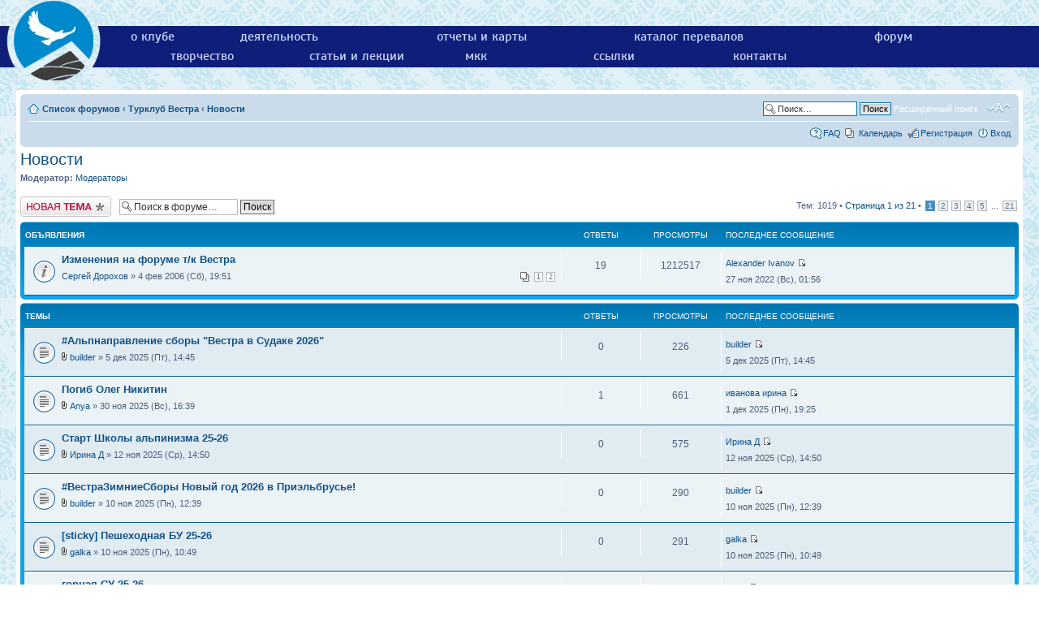

--- FILE ---
content_type: text/html; charset=UTF-8
request_url: https://westra.ru/forum/viewforum.php?f=3&sid=faf0ed339b5e5e7811e5ad7a4e693775
body_size: 11245
content:
<!DOCTYPE html>
<html dir="ltr" lang="ru" xml:lang="ru">
<head>

<meta http-equiv="content-type" content="text/html; charset=UTF-8" />
<meta http-equiv="content-style-type" content="text/css" />
<meta http-equiv="content-language" content="ru" />
<meta http-equiv="imagetoolbar" content="no" />
<meta name="resource-type" content="document" />
<meta name="distribution" content="global" />
<meta name="keywords" content="" />
<meta name="description" content="" />
<meta name="viewport" content="width=device-width, initial-scale=0.5">

<title>Турклуб «Вестра» &bull; Просмотр форума - Новости</title>

<link rel="alternate" type="application/atom+xml" title="Канал - Турклуб «Вестра»" href="http://westra.ru/forum/feed.php" /><link rel="alternate" type="application/atom+xml" title="Канал - Новые темы" href="http://westra.ru/forum/feed.php?mode=topics" /><link rel="alternate" type="application/atom+xml" title="Канал - Форум - Новости" href="http://westra.ru/forum/feed.php?f=3" />

<!--
	phpBB style name: westra
	Based on style:   prosilver (this is the default phpBB3 style)
	Original author:  Tom Beddard ( http://www.subBlue.com/ )
	Modified by:
-->

<script type="text/javascript">
// <![CDATA[
	var jump_page = 'Введите номер страницы, на которую хотите перейти:';
	var on_page = '1';
	var per_page = '50';
	var base_url = './viewforum.php?f=3&amp;sid=17479ce3d743dca020dd2fa554523937';
	var style_cookie = 'phpBBstyle';
	var style_cookie_settings = '; path=/; domain=.westra.ru';
	var onload_functions = new Array();
	var onunload_functions = new Array();

	

	/**
	* Find a member
	*/
	function find_username(url)
	{
		popup(url, 760, 570, '_usersearch');
		return false;
	}

	/**
	* New function for handling multiple calls to window.onload and window.unload by pentapenguin
	*/
	window.onload = function()
	{
		for (var i = 0; i < onload_functions.length; i++)
		{
			eval(onload_functions[i]);
		}
	};

	window.onunload = function()
	{
		for (var i = 0; i < onunload_functions.length; i++)
		{
			eval(onunload_functions[i]);
		}
	};

// ]]>
</script>
<script type="text/javascript" src="./styles/westra/template/styleswitcher.js"></script>
<script type="text/javascript" src="./styles/westra/template/forum_fn.js"></script>


<link rel="shortcut icon" href="https://westra.ru/images/emb_ico3.png" />
<link rel="icon" href="https://westra.ru/images/emb_ico.png" type="image/x-icon"/>

<meta property="og:site_name" content="Турклуб «Вестра»" />
<meta property="og:image" content="https://westra.ru/images/emb_ico3.png" />
<meta property="og:title" content="Форум Турклуба &laquo;Вестра&raquo;" />
<meta property="og:description" content="Спортивно-туристский клуб Вестра. Горный туризм." />


<link href="./styles/prosilver/theme/print.css" rel="stylesheet" type="text/css" media="print" title="printonly" />
<link href="./style.php?id=6&amp;lang=ru&amp;sid=17479ce3d743dca020dd2fa554523937" rel="stylesheet" type="text/css" media="screen, projection" />
<link href="/templates/westra/css/template_css.css?v=2" rel="stylesheet" type="text/css" />

<link href="./styles/prosilver/theme/normal.css" rel="stylesheet" type="text/css" title="A" />
<link href="./styles/prosilver/theme/medium.css" rel="alternate stylesheet" type="text/css" title="A+" />
<link href="./styles/prosilver/theme/large.css" rel="alternate stylesheet" type="text/css" title="A++" />



</head>

<body id="phpbb" class="section-viewforum ltr">
<!-- top menu start -->
<script type="text/javascript" src="/templates/westra/js/runOnLoad-readystatechange.js"></script>
<script type="text/javascript" src="/templates/westra/js/Dropdown.js"></script>
<script> runOnLoad(Dropdown.initialise); </script>
<div class="hmenu">
  <div class="logo"><a href="/"><img border="0" alt="в начало" src="/images/emb_b_lgr.webp" width="131" height="100"></a></div>
  <!-- div class="hmenu-sitemap"><a href="/sitemap.html">карта сайта</a></div -->
  <div class="hmenu-menu-cont">
  <ul class="hmenu-menu desktop"><li><a href="/club/">о клубе</a></li><!--
   --><li><a href="/activity/">деятельность</a></li><!--
   --><li><a href="/reports/">отчеты и карты</a></li><!--
   --><li><a href="/passes/">каталог перевалов</a></li><!--
   --><li><a href="/forum/">форум</a></li><!--
   --><!--<li><a href="/photo/">фотографии</a></li>--><!--
   --><li><a href="/stories/">творчество</a></li><!--
   --><li><a href="/articles/">статьи и лекции</a></li><!--
   --><li><a href="/mkk/">мкк</a></li><!--
   --><li><a href="/links/">ссылки</a></li><!--
   --><li><a href="/contacts.html">контакты</a></li></ul>
   <ul class="hmenu-menu mobile dropdown"><li><a href="/club/">о клубе</a></li><!--
   --><li><a href="/activity/">деятельность</a></li><!--
   --><li><a href="#menu">меню</a><ul><!--
   --><li><a href="/reports/">отчеты и карты</a></li><!--
   --><li><a href="/passes/">каталог перевалов</a></li><!--
   --><li><a href="/links/">ссылки</a></li><!--
   --><li><a href="/forum/">форум</a></li><!--
   --><!--<li><a href="/photo/">фотографии</a></li>--><!--
   --><li><a href="/stories/">творчество</a></li><!--
   --><li><a href="/articles/">статьи и лекции</a></li><!--
   --><li><a href="/mkk/">мкк</a></li><!--
   --><li><a href="/contacts.html">контакты</a></li></ul>
   </li></ul>
   </div>
</div><!-- top menu end -->
<div id="wrap">
	<a id="top" name="top" accesskey="t"></a>
	<div id="page-header" >
		<div class="headerbar">
			<div class="inner"><span class="corners-top"><span></span></span>

			<div id="site-description">
				<a href="./index.php?sid=17479ce3d743dca020dd2fa554523937" title="Список форумов" id="logo"><img src="./styles/prosilver/imageset/site_logo.gif" width="149" height="52" alt="" title="" /></a>
				<h1>Турклуб «Вестра»</h1>
				<p>Сайт клуба «Вестра»</p>
				<p class="skiplink"><a href="#start_here">Пропустить</a></p>
			</div>

		
			<div id="search-box2">
				<form action="./search.php?sid=17479ce3d743dca020dd2fa554523937" method="get" id="search2">
				<fieldset>
					<input name="keywords" id="keywords2" type="text" maxlength="128" title="Ключевые слова" class="inputbox search" value="Поиск…" onclick="if(this.value=='Поиск…')this.value='';" onblur="if(this.value=='')this.value='Поиск…';" />
					<input class="button2" value="Поиск" type="submit" /><br />
					<a href="./search.php?sid=17479ce3d743dca020dd2fa554523937" title="Параметры расширенного поиска">Расширенный поиск</a> <input type="hidden" name="sid" value="17479ce3d743dca020dd2fa554523937" />

				</fieldset>
				</form>
			</div>
		

			<span class="corners-bottom"><span></span></span></div>
		</div>

		<div class="navbar">
			<div class="inner"><span class="corners-top"><span></span></span>

			<ul class="linklist navlinks">
				<li class="icon-home"><a href="./index.php?sid=17479ce3d743dca020dd2fa554523937" accesskey="h">Список форумов</a>  <strong>&#8249;</strong> <a href="./viewforum.php?f=92&amp;sid=17479ce3d743dca020dd2fa554523937">Турклуб Вестра</a> <strong>&#8249;</strong> <a href="./viewforum.php?f=3&amp;sid=17479ce3d743dca020dd2fa554523937">Новости</a></li>

				<li class="rightside"><a href="#" onclick="fontsizeup(); return false;" onkeypress="return fontsizeup(event);" class="fontsize" title="Изменить размер шрифта">Изменить размер шрифта</a></li>

				<li class="rightside" id="search-box">
			<!--div -->
				<form action="./search.php?sid=17479ce3d743dca020dd2fa554523937" method="get" id="search">
				<fieldset>
					<input name="keywords" id="keywords" type="text" maxlength="128" title="Ключевые слова" class="inputbox search" value="Поиск…" onclick="if(this.value=='Поиск…')this.value='';" onblur="if(this.value=='')this.value='Поиск…';" />
					<input class="button2" value="Поиск" type="submit" />
					<a href="./search.php?sid=17479ce3d743dca020dd2fa554523937" title="Параметры расширенного поиска">Расширенный поиск</a> <input type="hidden" name="sid" value="17479ce3d743dca020dd2fa554523937" />

				</fieldset>
				</form>
			<!--/div-->
		</li>

				
			</ul>

			

			<ul class="linklist rightside">
				<li class="icon-faq"><a href="./faq.php?sid=17479ce3d743dca020dd2fa554523937" title="Часто задаваемые вопросы">FAQ</a></li>
				
<li class="icon-pages"><a href="./calendar.php?sid=17479ce3d743dca020dd2fa554523937">Календарь</a></li>
					<li class="icon-register"><a href="./ucp.php?mode=register&amp;sid=17479ce3d743dca020dd2fa554523937">Регистрация</a></li>
					<li class="icon-logout"><a href="./ucp.php?mode=login&amp;sid=17479ce3d743dca020dd2fa554523937" title="Вход" accesskey="x">Вход</a></li>
				
			</ul>

			<span class="corners-bottom"><span></span></span></div>
		</div>

	</div>

	<a name="start_here"></a>
	<div id="page-body">
		
<h2><a href="./viewforum.php?f=3&amp;sid=17479ce3d743dca020dd2fa554523937">Новости</a></h2>


<div>
	<!-- NOTE: remove the style="display: none" when you want to have the forum description on the forum body --><div style="display: none !important;">Новости клуба. Первые сообщения тем этого форума отображаются на главной странице сайта в новостной ленте.<br /></div><p><strong>Модератор:</strong> <a href="./memberlist.php?mode=group&amp;g=2637&amp;sid=17479ce3d743dca020dd2fa554523937">Модераторы</a></p>
</div>

	<div class="topic-actions" >

	
		<div class="buttons">
			<div class="post-icon" title="Новая тема"><a href="./posting.php?mode=post&amp;f=3&amp;sid=17479ce3d743dca020dd2fa554523937"><span></span>Новая тема</a></div>
		</div>
	
		<div class="search-box">
			<form method="get" id="forum-search" action="./search.php?sid=17479ce3d743dca020dd2fa554523937">
			<fieldset>
				<input class="inputbox search tiny" type="text" name="keywords" id="search_keywords" size="20" value="Поиск в форуме…" onclick="if (this.value == 'Поиск в форуме…') this.value = '';" onblur="if (this.value == '') this.value = 'Поиск в форуме…';" />
				<input class="button2" type="submit" value="Поиск" />
				<input type="hidden" name="fid[0]" value="3" />
<input type="hidden" name="sid" value="17479ce3d743dca020dd2fa554523937" />

			</fieldset>
			</form>
		</div>
	
		<div class="pagination">
			Тем: 1019 &bull; <a href="#" onclick="jumpto(); return false;" title="Перейти на страницу…">Страница <strong>1</strong> из <strong>21</strong></a> &bull; <span><strong>1</strong><span class="page-sep">, </span><a href="./viewforum.php?f=3&amp;sid=17479ce3d743dca020dd2fa554523937&amp;start=50">2</a><span class="page-sep">, </span><a href="./viewforum.php?f=3&amp;sid=17479ce3d743dca020dd2fa554523937&amp;start=100">3</a><span class="page-sep">, </span><a href="./viewforum.php?f=3&amp;sid=17479ce3d743dca020dd2fa554523937&amp;start=150">4</a><span class="page-sep">, </span><a href="./viewforum.php?f=3&amp;sid=17479ce3d743dca020dd2fa554523937&amp;start=200">5</a><span class="page-dots"> ... </span><a href="./viewforum.php?f=3&amp;sid=17479ce3d743dca020dd2fa554523937&amp;start=1000">21</a></span>
		</div>
	

	</div>

		<div class="forumbg announcement">
		<div class="inner"><span class="corners-top"><span></span></span>
		<ul class="topiclist">
			<li class="header">
				<dl class="icon">
					<dt>Объявления</dt>
					<dd class="posts">Ответы</dd>
					<dd class="views">Просмотры</dd>
					<dd class="lastpost"><span>Последнее сообщение</span></dd>
				</dl>
			</li>
		</ul>
		<ul class="topiclist topics">
	

		<li class="row bg1 announce s">
			<dl class="icon" style="background-image: url(./styles/prosilver/imageset/announce_read.gif); background-repeat: no-repeat;">
				<dt title="Нет непрочитанных сообщений"><a href="./viewtopic.php?f=3&amp;t=956&amp;sid=17479ce3d743dca020dd2fa554523937" class="topictitle">Изменения на форуме т/к Вестра</a>
					<br />
					<strong class="pagination"><span><a href="./viewtopic.php?f=3&amp;t=956&amp;sid=17479ce3d743dca020dd2fa554523937">1</a><span class="page-sep">, </span><a href="./viewtopic.php?f=3&amp;t=956&amp;sid=17479ce3d743dca020dd2fa554523937&amp;start=15">2</a></span></strong> <a href="./memberlist.php?mode=viewprofile&amp;u=2183&amp;sid=17479ce3d743dca020dd2fa554523937">Сергей Дорохов</a> &raquo; 4 фев 2006 (Сб), 19:51
				</dt>
				<dd class="posts">19 <dfn>Ответы</dfn></dd>
				<dd class="views">1212517 <dfn>Просмотры</dfn></dd>
				<dd class="lastpost"><span><dfn>Последнее сообщение </dfn> <a href="./memberlist.php?mode=viewprofile&amp;u=1342&amp;sid=17479ce3d743dca020dd2fa554523937">Alexander Ivanov</a>
					<a href="./viewtopic.php?f=3&amp;t=956&amp;p=116296&amp;sid=17479ce3d743dca020dd2fa554523937#p116296"><img src="./styles/prosilver/imageset/icon_topic_latest.gif" width="11" height="9" alt="Перейти к последнему сообщению" title="Перейти к последнему сообщению" /></a> <br />27 ноя 2022 (Вс), 01:56</span>
				</dd>
			</dl>
		</li>

	
		</ul>
		<span class="corners-bottom"><span></span></span></div>
	</div>
	
		<div class="forumbg">
		<div class="inner"><span class="corners-top"><span></span></span>
		<ul class="topiclist">
			<li class="header">
				<dl class="icon">
					<dt>Темы</dt>
					<dd class="posts">Ответы</dd>
					<dd class="views">Просмотры</dd>
					<dd class="lastpost"><span>Последнее сообщение</span></dd>
				</dl>
			</li>
		</ul>
		<ul class="topiclist topics">
	

		<li class="row bg2 s">
			<dl class="icon" style="background-image: url(./styles/prosilver/imageset/topic_read.gif); background-repeat: no-repeat;">
				<dt title="Нет непрочитанных сообщений"><a href="./viewtopic.php?f=3&amp;t=21444&amp;sid=17479ce3d743dca020dd2fa554523937" class="topictitle">#Альпнаправление  сборы &quot;Вестра в Судаке 2026&quot;</a>
					<br />
					<img src="./styles/prosilver/imageset/icon_topic_attach.gif" width="7" height="10" alt="Вложения" title="Вложения" />  <a href="./memberlist.php?mode=viewprofile&amp;u=10451&amp;sid=17479ce3d743dca020dd2fa554523937">builder</a> &raquo; 5 дек 2025 (Пт), 14:45
				</dt>
				<dd class="posts">0 <dfn>Ответы</dfn></dd>
				<dd class="views">226 <dfn>Просмотры</dfn></dd>
				<dd class="lastpost"><span><dfn>Последнее сообщение </dfn> <a href="./memberlist.php?mode=viewprofile&amp;u=10451&amp;sid=17479ce3d743dca020dd2fa554523937">builder</a>
					<a href="./viewtopic.php?f=3&amp;t=21444&amp;p=118655&amp;sid=17479ce3d743dca020dd2fa554523937#p118655"><img src="./styles/prosilver/imageset/icon_topic_latest.gif" width="11" height="9" alt="Перейти к последнему сообщению" title="Перейти к последнему сообщению" /></a> <br />5 дек 2025 (Пт), 14:45</span>
				</dd>
			</dl>
		</li>

	

		<li class="row bg1 s">
			<dl class="icon" style="background-image: url(./styles/prosilver/imageset/topic_read.gif); background-repeat: no-repeat;">
				<dt title="Нет непрочитанных сообщений"><a href="./viewtopic.php?f=3&amp;t=21443&amp;sid=17479ce3d743dca020dd2fa554523937" class="topictitle">Погиб Олег Никитин</a>
					<br />
					<img src="./styles/prosilver/imageset/icon_topic_attach.gif" width="7" height="10" alt="Вложения" title="Вложения" />  <a href="./memberlist.php?mode=viewprofile&amp;u=20&amp;sid=17479ce3d743dca020dd2fa554523937">Anya</a> &raquo; 30 ноя 2025 (Вс), 16:39
				</dt>
				<dd class="posts">1 <dfn>Ответы</dfn></dd>
				<dd class="views">661 <dfn>Просмотры</dfn></dd>
				<dd class="lastpost"><span><dfn>Последнее сообщение </dfn> <a href="./memberlist.php?mode=viewprofile&amp;u=5757&amp;sid=17479ce3d743dca020dd2fa554523937">иванова ирина</a>
					<a href="./viewtopic.php?f=3&amp;t=21443&amp;p=118654&amp;sid=17479ce3d743dca020dd2fa554523937#p118654"><img src="./styles/prosilver/imageset/icon_topic_latest.gif" width="11" height="9" alt="Перейти к последнему сообщению" title="Перейти к последнему сообщению" /></a> <br />1 дек 2025 (Пн), 19:25</span>
				</dd>
			</dl>
		</li>

	

		<li class="row bg2 s">
			<dl class="icon" style="background-image: url(./styles/prosilver/imageset/topic_read.gif); background-repeat: no-repeat;">
				<dt title="Нет непрочитанных сообщений"><a href="./viewtopic.php?f=3&amp;t=21442&amp;sid=17479ce3d743dca020dd2fa554523937" class="topictitle">Старт Школы альпинизма 25-26</a>
					<br />
					<img src="./styles/prosilver/imageset/icon_topic_attach.gif" width="7" height="10" alt="Вложения" title="Вложения" />  <a href="./memberlist.php?mode=viewprofile&amp;u=19689&amp;sid=17479ce3d743dca020dd2fa554523937">Ирина Д</a> &raquo; 12 ноя 2025 (Ср), 14:50
				</dt>
				<dd class="posts">0 <dfn>Ответы</dfn></dd>
				<dd class="views">575 <dfn>Просмотры</dfn></dd>
				<dd class="lastpost"><span><dfn>Последнее сообщение </dfn> <a href="./memberlist.php?mode=viewprofile&amp;u=19689&amp;sid=17479ce3d743dca020dd2fa554523937">Ирина Д</a>
					<a href="./viewtopic.php?f=3&amp;t=21442&amp;p=118650&amp;sid=17479ce3d743dca020dd2fa554523937#p118650"><img src="./styles/prosilver/imageset/icon_topic_latest.gif" width="11" height="9" alt="Перейти к последнему сообщению" title="Перейти к последнему сообщению" /></a> <br />12 ноя 2025 (Ср), 14:50</span>
				</dd>
			</dl>
		</li>

	

		<li class="row bg1 s">
			<dl class="icon" style="background-image: url(./styles/prosilver/imageset/topic_read.gif); background-repeat: no-repeat;">
				<dt title="Нет непрочитанных сообщений"><a href="./viewtopic.php?f=3&amp;t=21441&amp;sid=17479ce3d743dca020dd2fa554523937" class="topictitle">#ВестраЗимниеСборы Новый год 2026 в Приэльбрусье!</a>
					<br />
					<img src="./styles/prosilver/imageset/icon_topic_attach.gif" width="7" height="10" alt="Вложения" title="Вложения" />  <a href="./memberlist.php?mode=viewprofile&amp;u=10451&amp;sid=17479ce3d743dca020dd2fa554523937">builder</a> &raquo; 10 ноя 2025 (Пн), 12:39
				</dt>
				<dd class="posts">0 <dfn>Ответы</dfn></dd>
				<dd class="views">290 <dfn>Просмотры</dfn></dd>
				<dd class="lastpost"><span><dfn>Последнее сообщение </dfn> <a href="./memberlist.php?mode=viewprofile&amp;u=10451&amp;sid=17479ce3d743dca020dd2fa554523937">builder</a>
					<a href="./viewtopic.php?f=3&amp;t=21441&amp;p=118649&amp;sid=17479ce3d743dca020dd2fa554523937#p118649"><img src="./styles/prosilver/imageset/icon_topic_latest.gif" width="11" height="9" alt="Перейти к последнему сообщению" title="Перейти к последнему сообщению" /></a> <br />10 ноя 2025 (Пн), 12:39</span>
				</dd>
			</dl>
		</li>

	

		<li class="row bg2 s">
			<dl class="icon" style="background-image: url(./styles/prosilver/imageset/topic_read.gif); background-repeat: no-repeat;">
				<dt title="Нет непрочитанных сообщений"><a href="./viewtopic.php?f=3&amp;t=21440&amp;sid=17479ce3d743dca020dd2fa554523937" class="topictitle">[sticky] Пешеходная БУ 25-26</a>
					<br />
					<img src="./styles/prosilver/imageset/icon_topic_attach.gif" width="7" height="10" alt="Вложения" title="Вложения" />  <a href="./memberlist.php?mode=viewprofile&amp;u=6562&amp;sid=17479ce3d743dca020dd2fa554523937">galka</a> &raquo; 10 ноя 2025 (Пн), 10:49
				</dt>
				<dd class="posts">0 <dfn>Ответы</dfn></dd>
				<dd class="views">291 <dfn>Просмотры</dfn></dd>
				<dd class="lastpost"><span><dfn>Последнее сообщение </dfn> <a href="./memberlist.php?mode=viewprofile&amp;u=6562&amp;sid=17479ce3d743dca020dd2fa554523937">galka</a>
					<a href="./viewtopic.php?f=3&amp;t=21440&amp;p=118648&amp;sid=17479ce3d743dca020dd2fa554523937#p118648"><img src="./styles/prosilver/imageset/icon_topic_latest.gif" width="11" height="9" alt="Перейти к последнему сообщению" title="Перейти к последнему сообщению" /></a> <br />10 ноя 2025 (Пн), 10:49</span>
				</dd>
			</dl>
		</li>

	

		<li class="row bg1 s">
			<dl class="icon" style="background-image: url(./styles/prosilver/imageset/topic_read.gif); background-repeat: no-repeat;">
				<dt title="Нет непрочитанных сообщений"><a href="./viewtopic.php?f=3&amp;t=21439&amp;sid=17479ce3d743dca020dd2fa554523937" class="topictitle">горная СУ 25-26</a>
					<br />
					<img src="./styles/prosilver/imageset/icon_topic_attach.gif" width="7" height="10" alt="Вложения" title="Вложения" />  <a href="./memberlist.php?mode=viewprofile&amp;u=6562&amp;sid=17479ce3d743dca020dd2fa554523937">galka</a> &raquo; 10 ноя 2025 (Пн), 10:43
				</dt>
				<dd class="posts">0 <dfn>Ответы</dfn></dd>
				<dd class="views">261 <dfn>Просмотры</dfn></dd>
				<dd class="lastpost"><span><dfn>Последнее сообщение </dfn> <a href="./memberlist.php?mode=viewprofile&amp;u=6562&amp;sid=17479ce3d743dca020dd2fa554523937">galka</a>
					<a href="./viewtopic.php?f=3&amp;t=21439&amp;p=118647&amp;sid=17479ce3d743dca020dd2fa554523937#p118647"><img src="./styles/prosilver/imageset/icon_topic_latest.gif" width="11" height="9" alt="Перейти к последнему сообщению" title="Перейти к последнему сообщению" /></a> <br />10 ноя 2025 (Пн), 10:43</span>
				</dd>
			</dl>
		</li>

	

		<li class="row bg2 s">
			<dl class="icon" style="background-image: url(./styles/prosilver/imageset/topic_read.gif); background-repeat: no-repeat;">
				<dt title="Нет непрочитанных сообщений"><a href="./viewtopic.php?f=3&amp;t=21438&amp;sid=17479ce3d743dca020dd2fa554523937" class="topictitle">горная БУ 25-26</a>
					<br />
					<img src="./styles/prosilver/imageset/icon_topic_attach.gif" width="7" height="10" alt="Вложения" title="Вложения" />  <a href="./memberlist.php?mode=viewprofile&amp;u=6562&amp;sid=17479ce3d743dca020dd2fa554523937">galka</a> &raquo; 10 ноя 2025 (Пн), 10:33
				</dt>
				<dd class="posts">0 <dfn>Ответы</dfn></dd>
				<dd class="views">312 <dfn>Просмотры</dfn></dd>
				<dd class="lastpost"><span><dfn>Последнее сообщение </dfn> <a href="./memberlist.php?mode=viewprofile&amp;u=6562&amp;sid=17479ce3d743dca020dd2fa554523937">galka</a>
					<a href="./viewtopic.php?f=3&amp;t=21438&amp;p=118646&amp;sid=17479ce3d743dca020dd2fa554523937#p118646"><img src="./styles/prosilver/imageset/icon_topic_latest.gif" width="11" height="9" alt="Перейти к последнему сообщению" title="Перейти к последнему сообщению" /></a> <br />10 ноя 2025 (Пн), 10:33</span>
				</dd>
			</dl>
		</li>

	

		<li class="row bg1 s">
			<dl class="icon" style="background-image: url(./styles/prosilver/imageset/topic_read.gif); background-repeat: no-repeat;">
				<dt title="Нет непрочитанных сообщений"><a href="./viewtopic.php?f=3&amp;t=21436&amp;sid=17479ce3d743dca020dd2fa554523937" class="topictitle">Скалолазание в Бахчисарай с Дмитрием Евсеев</a>
					<br />
					<img src="./styles/prosilver/imageset/icon_topic_attach.gif" width="7" height="10" alt="Вложения" title="Вложения" />  <a href="./memberlist.php?mode=viewprofile&amp;u=10451&amp;sid=17479ce3d743dca020dd2fa554523937">builder</a> &raquo; 25 окт 2025 (Сб), 22:42
				</dt>
				<dd class="posts">0 <dfn>Ответы</dfn></dd>
				<dd class="views">396 <dfn>Просмотры</dfn></dd>
				<dd class="lastpost"><span><dfn>Последнее сообщение </dfn> <a href="./memberlist.php?mode=viewprofile&amp;u=10451&amp;sid=17479ce3d743dca020dd2fa554523937">builder</a>
					<a href="./viewtopic.php?f=3&amp;t=21436&amp;p=118633&amp;sid=17479ce3d743dca020dd2fa554523937#p118633"><img src="./styles/prosilver/imageset/icon_topic_latest.gif" width="11" height="9" alt="Перейти к последнему сообщению" title="Перейти к последнему сообщению" /></a> <br />25 окт 2025 (Сб), 22:42</span>
				</dd>
			</dl>
		</li>

	

		<li class="row bg2 s">
			<dl class="icon" style="background-image: url(./styles/prosilver/imageset/topic_read.gif); background-repeat: no-repeat;">
				<dt title="Нет непрочитанных сообщений"><a href="./viewtopic.php?f=3&amp;t=21435&amp;sid=17479ce3d743dca020dd2fa554523937" class="topictitle">[sticky]Горные школы - 2026</a>
					<br />
					<img src="./styles/prosilver/imageset/icon_topic_attach.gif" width="7" height="10" alt="Вложения" title="Вложения" />  <a href="./memberlist.php?mode=viewprofile&amp;u=6562&amp;sid=17479ce3d743dca020dd2fa554523937">galka</a> &raquo; 22 окт 2025 (Ср), 17:55
				</dt>
				<dd class="posts">0 <dfn>Ответы</dfn></dd>
				<dd class="views">318 <dfn>Просмотры</dfn></dd>
				<dd class="lastpost"><span><dfn>Последнее сообщение </dfn> <a href="./memberlist.php?mode=viewprofile&amp;u=6562&amp;sid=17479ce3d743dca020dd2fa554523937">galka</a>
					<a href="./viewtopic.php?f=3&amp;t=21435&amp;p=118632&amp;sid=17479ce3d743dca020dd2fa554523937#p118632"><img src="./styles/prosilver/imageset/icon_topic_latest.gif" width="11" height="9" alt="Перейти к последнему сообщению" title="Перейти к последнему сообщению" /></a> <br />22 окт 2025 (Ср), 17:55</span>
				</dd>
			</dl>
		</li>

	

		<li class="row bg1 s">
			<dl class="icon" style="background-image: url(./styles/prosilver/imageset/topic_read.gif); background-repeat: no-repeat;">
				<dt title="Нет непрочитанных сообщений"><a href="./viewtopic.php?f=3&amp;t=21422&amp;sid=17479ce3d743dca020dd2fa554523937" class="topictitle">Слет 3-5.10.2025</a>
					<br />
					<img src="./styles/prosilver/imageset/icon_topic_attach.gif" width="7" height="10" alt="Вложения" title="Вложения" />  <a href="./memberlist.php?mode=viewprofile&amp;u=6562&amp;sid=17479ce3d743dca020dd2fa554523937">galka</a> &raquo; 16 сен 2025 (Вт), 11:14
				</dt>
				<dd class="posts">4 <dfn>Ответы</dfn></dd>
				<dd class="views">3650 <dfn>Просмотры</dfn></dd>
				<dd class="lastpost"><span><dfn>Последнее сообщение </dfn> <a href="./memberlist.php?mode=viewprofile&amp;u=6562&amp;sid=17479ce3d743dca020dd2fa554523937">galka</a>
					<a href="./viewtopic.php?f=3&amp;t=21422&amp;p=118599&amp;sid=17479ce3d743dca020dd2fa554523937#p118599"><img src="./styles/prosilver/imageset/icon_topic_latest.gif" width="11" height="9" alt="Перейти к последнему сообщению" title="Перейти к последнему сообщению" /></a> <br />16 сен 2025 (Вт), 11:17</span>
				</dd>
			</dl>
		</li>

	

		<li class="row bg2 s">
			<dl class="icon" style="background-image: url(./styles/prosilver/imageset/topic_read.gif); background-repeat: no-repeat;">
				<dt title="Нет непрочитанных сообщений"><a href="./viewtopic.php?f=3&amp;t=21416&amp;sid=17479ce3d743dca020dd2fa554523937" class="topictitle">[sticky]Открываем запись на АМ &quot;Вестра в Хибинах 2026&quot;</a>
					<br />
					<img src="./styles/prosilver/imageset/icon_topic_attach.gif" width="7" height="10" alt="Вложения" title="Вложения" />  <a href="./memberlist.php?mode=viewprofile&amp;u=10451&amp;sid=17479ce3d743dca020dd2fa554523937">builder</a> &raquo; 18 авг 2025 (Пн), 09:40
				</dt>
				<dd class="posts">1 <dfn>Ответы</dfn></dd>
				<dd class="views">4193 <dfn>Просмотры</dfn></dd>
				<dd class="lastpost"><span><dfn>Последнее сообщение </dfn> <a href="./memberlist.php?mode=viewprofile&amp;u=10451&amp;sid=17479ce3d743dca020dd2fa554523937">builder</a>
					<a href="./viewtopic.php?f=3&amp;t=21416&amp;p=118541&amp;sid=17479ce3d743dca020dd2fa554523937#p118541"><img src="./styles/prosilver/imageset/icon_topic_latest.gif" width="11" height="9" alt="Перейти к последнему сообщению" title="Перейти к последнему сообщению" /></a> <br />18 авг 2025 (Пн), 09:42</span>
				</dd>
			</dl>
		</li>

	

		<li class="row bg1 s">
			<dl class="icon" style="background-image: url(./styles/prosilver/imageset/topic_read.gif); background-repeat: no-repeat;">
				<dt title="Нет непрочитанных сообщений"><a href="./viewtopic.php?f=3&amp;t=21415&amp;sid=17479ce3d743dca020dd2fa554523937" class="topictitle">СкальныеСборы 2026</a>
					<br />
					 <a href="./memberlist.php?mode=viewprofile&amp;u=10451&amp;sid=17479ce3d743dca020dd2fa554523937">builder</a> &raquo; 18 авг 2025 (Пн), 09:32
				</dt>
				<dd class="posts">0 <dfn>Ответы</dfn></dd>
				<dd class="views">925 <dfn>Просмотры</dfn></dd>
				<dd class="lastpost"><span><dfn>Последнее сообщение </dfn> <a href="./memberlist.php?mode=viewprofile&amp;u=10451&amp;sid=17479ce3d743dca020dd2fa554523937">builder</a>
					<a href="./viewtopic.php?f=3&amp;t=21415&amp;p=118539&amp;sid=17479ce3d743dca020dd2fa554523937#p118539"><img src="./styles/prosilver/imageset/icon_topic_latest.gif" width="11" height="9" alt="Перейти к последнему сообщению" title="Перейти к последнему сообщению" /></a> <br />18 авг 2025 (Пн), 09:32</span>
				</dd>
			</dl>
		</li>

	

		<li class="row bg2 s">
			<dl class="icon" style="background-image: url(./styles/prosilver/imageset/topic_read.gif); background-repeat: no-repeat;">
				<dt title="Нет непрочитанных сообщений"><a href="./viewtopic.php?f=3&amp;t=21383&amp;sid=17479ce3d743dca020dd2fa554523937" class="topictitle">!!! Конкурс!!!</a>
					<br />
					<img src="./styles/prosilver/imageset/icon_topic_attach.gif" width="7" height="10" alt="Вложения" title="Вложения" />  <a href="./memberlist.php?mode=viewprofile&amp;u=6562&amp;sid=17479ce3d743dca020dd2fa554523937">galka</a> &raquo; 21 май 2025 (Ср), 11:22
				</dt>
				<dd class="posts">3 <dfn>Ответы</dfn></dd>
				<dd class="views">8055 <dfn>Просмотры</dfn></dd>
				<dd class="lastpost"><span><dfn>Последнее сообщение </dfn> <a href="./memberlist.php?mode=viewprofile&amp;u=6562&amp;sid=17479ce3d743dca020dd2fa554523937">galka</a>
					<a href="./viewtopic.php?f=3&amp;t=21383&amp;p=118110&amp;sid=17479ce3d743dca020dd2fa554523937#p118110"><img src="./styles/prosilver/imageset/icon_topic_latest.gif" width="11" height="9" alt="Перейти к последнему сообщению" title="Перейти к последнему сообщению" /></a> <br />16 июн 2025 (Пн), 12:31</span>
				</dd>
			</dl>
		</li>

	

		<li class="row bg1 s">
			<dl class="icon" style="background-image: url(./styles/prosilver/imageset/topic_read.gif); background-repeat: no-repeat;">
				<dt title="Нет непрочитанных сообщений"><a href="./viewtopic.php?f=3&amp;t=21387&amp;sid=17479ce3d743dca020dd2fa554523937" class="topictitle">[expire] Кросс-Поход 2025 - поздравляем победителей!</a>
					<br />
					<img src="./styles/prosilver/imageset/icon_topic_attach.gif" width="7" height="10" alt="Вложения" title="Вложения" />  <a href="./memberlist.php?mode=viewprofile&amp;u=6562&amp;sid=17479ce3d743dca020dd2fa554523937">galka</a> &raquo; 16 июн 2025 (Пн), 12:09
				</dt>
				<dd class="posts">0 <dfn>Ответы</dfn></dd>
				<dd class="views">2122 <dfn>Просмотры</dfn></dd>
				<dd class="lastpost"><span><dfn>Последнее сообщение </dfn> <a href="./memberlist.php?mode=viewprofile&amp;u=6562&amp;sid=17479ce3d743dca020dd2fa554523937">galka</a>
					<a href="./viewtopic.php?f=3&amp;t=21387&amp;p=118107&amp;sid=17479ce3d743dca020dd2fa554523937#p118107"><img src="./styles/prosilver/imageset/icon_topic_latest.gif" width="11" height="9" alt="Перейти к последнему сообщению" title="Перейти к последнему сообщению" /></a> <br />16 июн 2025 (Пн), 12:09</span>
				</dd>
			</dl>
		</li>

	

		<li class="row bg2 s">
			<dl class="icon" style="background-image: url(./styles/prosilver/imageset/topic_read.gif); background-repeat: no-repeat;">
				<dt title="Нет непрочитанных сообщений"><a href="./viewtopic.php?f=3&amp;t=21385&amp;sid=17479ce3d743dca020dd2fa554523937" class="topictitle">Запись на авторский курс Скалолазание в Бахчисарае</a>
					<br />
					<img src="./styles/prosilver/imageset/icon_topic_attach.gif" width="7" height="10" alt="Вложения" title="Вложения" />  <a href="./memberlist.php?mode=viewprofile&amp;u=10451&amp;sid=17479ce3d743dca020dd2fa554523937">builder</a> &raquo; 26 май 2025 (Пн), 10:22
				</dt>
				<dd class="posts">0 <dfn>Ответы</dfn></dd>
				<dd class="views">2166 <dfn>Просмотры</dfn></dd>
				<dd class="lastpost"><span><dfn>Последнее сообщение </dfn> <a href="./memberlist.php?mode=viewprofile&amp;u=10451&amp;sid=17479ce3d743dca020dd2fa554523937">builder</a>
					<a href="./viewtopic.php?f=3&amp;t=21385&amp;p=118101&amp;sid=17479ce3d743dca020dd2fa554523937#p118101"><img src="./styles/prosilver/imageset/icon_topic_latest.gif" width="11" height="9" alt="Перейти к последнему сообщению" title="Перейти к последнему сообщению" /></a> <br />26 май 2025 (Пн), 10:22</span>
				</dd>
			</dl>
		</li>

	

		<li class="row bg1 s">
			<dl class="icon" style="background-image: url(./styles/prosilver/imageset/topic_read.gif); background-repeat: no-repeat;">
				<dt title="Нет непрочитанных сообщений"><a href="./viewtopic.php?f=3&amp;t=21384&amp;sid=17479ce3d743dca020dd2fa554523937" class="topictitle">Запись на авторской курс ИТО от &quot;Школа у Терра&quot;</a>
					<br />
					<img src="./styles/prosilver/imageset/icon_topic_attach.gif" width="7" height="10" alt="Вложения" title="Вложения" />  <a href="./memberlist.php?mode=viewprofile&amp;u=10451&amp;sid=17479ce3d743dca020dd2fa554523937">builder</a> &raquo; 26 май 2025 (Пн), 09:59
				</dt>
				<dd class="posts">0 <dfn>Ответы</dfn></dd>
				<dd class="views">2103 <dfn>Просмотры</dfn></dd>
				<dd class="lastpost"><span><dfn>Последнее сообщение </dfn> <a href="./memberlist.php?mode=viewprofile&amp;u=10451&amp;sid=17479ce3d743dca020dd2fa554523937">builder</a>
					<a href="./viewtopic.php?f=3&amp;t=21384&amp;p=118100&amp;sid=17479ce3d743dca020dd2fa554523937#p118100"><img src="./styles/prosilver/imageset/icon_topic_latest.gif" width="11" height="9" alt="Перейти к последнему сообщению" title="Перейти к последнему сообщению" /></a> <br />26 май 2025 (Пн), 09:59</span>
				</dd>
			</dl>
		</li>

	

		<li class="row bg2 s">
			<dl class="icon" style="background-image: url(./styles/prosilver/imageset/topic_read.gif); background-repeat: no-repeat;">
				<dt title="Нет непрочитанных сообщений"><a href="./viewtopic.php?f=3&amp;t=21382&amp;sid=17479ce3d743dca020dd2fa554523937" class="topictitle">[expired]Кросс-поход Вестра -2025</a>
					<br />
					<img src="./styles/prosilver/imageset/icon_topic_attach.gif" width="7" height="10" alt="Вложения" title="Вложения" />  <a href="./memberlist.php?mode=viewprofile&amp;u=6562&amp;sid=17479ce3d743dca020dd2fa554523937">galka</a> &raquo; 19 май 2025 (Пн), 17:23
				</dt>
				<dd class="posts">0 <dfn>Ответы</dfn></dd>
				<dd class="views">2170 <dfn>Просмотры</dfn></dd>
				<dd class="lastpost"><span><dfn>Последнее сообщение </dfn> <a href="./memberlist.php?mode=viewprofile&amp;u=6562&amp;sid=17479ce3d743dca020dd2fa554523937">galka</a>
					<a href="./viewtopic.php?f=3&amp;t=21382&amp;p=118097&amp;sid=17479ce3d743dca020dd2fa554523937#p118097"><img src="./styles/prosilver/imageset/icon_topic_latest.gif" width="11" height="9" alt="Перейти к последнему сообщению" title="Перейти к последнему сообщению" /></a> <br />19 май 2025 (Пн), 17:23</span>
				</dd>
			</dl>
		</li>

	

		<li class="row bg1 s">
			<dl class="icon" style="background-image: url(./styles/prosilver/imageset/topic_read.gif); background-repeat: no-repeat;">
				<dt title="Нет непрочитанных сообщений"><a href="./viewtopic.php?f=3&amp;t=21381&amp;sid=17479ce3d743dca020dd2fa554523937" class="topictitle">Поздравляем победителей ТГТ-25!</a>
					<br />
					<img src="./styles/prosilver/imageset/icon_topic_attach.gif" width="7" height="10" alt="Вложения" title="Вложения" />  <a href="./memberlist.php?mode=viewprofile&amp;u=6562&amp;sid=17479ce3d743dca020dd2fa554523937">galka</a> &raquo; 19 май 2025 (Пн), 16:55
				</dt>
				<dd class="posts">0 <dfn>Ответы</dfn></dd>
				<dd class="views">2190 <dfn>Просмотры</dfn></dd>
				<dd class="lastpost"><span><dfn>Последнее сообщение </dfn> <a href="./memberlist.php?mode=viewprofile&amp;u=6562&amp;sid=17479ce3d743dca020dd2fa554523937">galka</a>
					<a href="./viewtopic.php?f=3&amp;t=21381&amp;p=118096&amp;sid=17479ce3d743dca020dd2fa554523937#p118096"><img src="./styles/prosilver/imageset/icon_topic_latest.gif" width="11" height="9" alt="Перейти к последнему сообщению" title="Перейти к последнему сообщению" /></a> <br />19 май 2025 (Пн), 16:55</span>
				</dd>
			</dl>
		</li>

	

		<li class="row bg2 s">
			<dl class="icon" style="background-image: url(./styles/prosilver/imageset/topic_read.gif); background-repeat: no-repeat;">
				<dt title="Нет непрочитанных сообщений"><a href="./viewtopic.php?f=3&amp;t=21374&amp;sid=17479ce3d743dca020dd2fa554523937" class="topictitle">ПСР Вестра - 2025</a>
					<br />
					<img src="./styles/prosilver/imageset/icon_topic_attach.gif" width="7" height="10" alt="Вложения" title="Вложения" />  <a href="./memberlist.php?mode=viewprofile&amp;u=6562&amp;sid=17479ce3d743dca020dd2fa554523937">galka</a> &raquo; 26 мар 2025 (Ср), 10:25
				</dt>
				<dd class="posts">0 <dfn>Ответы</dfn></dd>
				<dd class="views">3938 <dfn>Просмотры</dfn></dd>
				<dd class="lastpost"><span><dfn>Последнее сообщение </dfn> <a href="./memberlist.php?mode=viewprofile&amp;u=6562&amp;sid=17479ce3d743dca020dd2fa554523937">galka</a>
					<a href="./viewtopic.php?f=3&amp;t=21374&amp;p=118024&amp;sid=17479ce3d743dca020dd2fa554523937#p118024"><img src="./styles/prosilver/imageset/icon_topic_latest.gif" width="11" height="9" alt="Перейти к последнему сообщению" title="Перейти к последнему сообщению" /></a> <br />26 мар 2025 (Ср), 10:25</span>
				</dd>
			</dl>
		</li>

	

		<li class="row bg1 s">
			<dl class="icon" style="background-image: url(./styles/prosilver/imageset/topic_read.gif); background-repeat: no-repeat;">
				<dt title="Нет непрочитанных сообщений"><a href="./viewtopic.php?f=3&amp;t=21373&amp;sid=17479ce3d743dca020dd2fa554523937" class="topictitle">Победители и призеры чемпионатов и кубков маршрутов 2024 год</a>
					<br />
					 <a href="./memberlist.php?mode=viewprofile&amp;u=6562&amp;sid=17479ce3d743dca020dd2fa554523937">galka</a> &raquo; 26 мар 2025 (Ср), 09:59
				</dt>
				<dd class="posts">0 <dfn>Ответы</dfn></dd>
				<dd class="views">2425 <dfn>Просмотры</dfn></dd>
				<dd class="lastpost"><span><dfn>Последнее сообщение </dfn> <a href="./memberlist.php?mode=viewprofile&amp;u=6562&amp;sid=17479ce3d743dca020dd2fa554523937">galka</a>
					<a href="./viewtopic.php?f=3&amp;t=21373&amp;p=118023&amp;sid=17479ce3d743dca020dd2fa554523937#p118023"><img src="./styles/prosilver/imageset/icon_topic_latest.gif" width="11" height="9" alt="Перейти к последнему сообщению" title="Перейти к последнему сообщению" /></a> <br />26 мар 2025 (Ср), 09:59</span>
				</dd>
			</dl>
		</li>

	

		<li class="row bg2 s">
			<dl class="icon" style="background-image: url(./styles/prosilver/imageset/topic_read.gif); background-repeat: no-repeat;">
				<dt title="Нет непрочитанных сообщений"><a href="./viewtopic.php?f=3&amp;t=21371&amp;sid=17479ce3d743dca020dd2fa554523937" class="topictitle">СкальныеСборы 2025</a>
					<br />
					 <a href="./memberlist.php?mode=viewprofile&amp;u=10451&amp;sid=17479ce3d743dca020dd2fa554523937">builder</a> &raquo; 19 мар 2025 (Ср), 21:25
				</dt>
				<dd class="posts">1 <dfn>Ответы</dfn></dd>
				<dd class="views">3796 <dfn>Просмотры</dfn></dd>
				<dd class="lastpost"><span><dfn>Последнее сообщение </dfn> <a href="./memberlist.php?mode=viewprofile&amp;u=10451&amp;sid=17479ce3d743dca020dd2fa554523937">builder</a>
					<a href="./viewtopic.php?f=3&amp;t=21371&amp;p=118022&amp;sid=17479ce3d743dca020dd2fa554523937#p118022"><img src="./styles/prosilver/imageset/icon_topic_latest.gif" width="11" height="9" alt="Перейти к последнему сообщению" title="Перейти к последнему сообщению" /></a> <br />20 мар 2025 (Чт), 15:30</span>
				</dd>
			</dl>
		</li>

	

		<li class="row bg1 s">
			<dl class="icon" style="background-image: url(./styles/prosilver/imageset/topic_read.gif); background-repeat: no-repeat;">
				<dt title="Нет непрочитанных сообщений"><a href="./viewtopic.php?f=3&amp;t=21372&amp;sid=17479ce3d743dca020dd2fa554523937" class="topictitle">Лекция 20.03 &quot;Профилактика травм плеча&quot;</a>
					<br />
					<img src="./styles/prosilver/imageset/icon_topic_attach.gif" width="7" height="10" alt="Вложения" title="Вложения" />  <a href="./memberlist.php?mode=viewprofile&amp;u=6562&amp;sid=17479ce3d743dca020dd2fa554523937">galka</a> &raquo; 20 мар 2025 (Чт), 12:20
				</dt>
				<dd class="posts">0 <dfn>Ответы</dfn></dd>
				<dd class="views">2341 <dfn>Просмотры</dfn></dd>
				<dd class="lastpost"><span><dfn>Последнее сообщение </dfn> <a href="./memberlist.php?mode=viewprofile&amp;u=6562&amp;sid=17479ce3d743dca020dd2fa554523937">galka</a>
					<a href="./viewtopic.php?f=3&amp;t=21372&amp;p=118021&amp;sid=17479ce3d743dca020dd2fa554523937#p118021"><img src="./styles/prosilver/imageset/icon_topic_latest.gif" width="11" height="9" alt="Перейти к последнему сообщению" title="Перейти к последнему сообщению" /></a> <br />20 мар 2025 (Чт), 12:20</span>
				</dd>
			</dl>
		</li>

	

		<li class="row bg2 s">
			<dl class="icon" style="background-image: url(./styles/prosilver/imageset/topic_read.gif); background-repeat: no-repeat;">
				<dt title="Нет непрочитанных сообщений"><a href="./viewtopic.php?f=3&amp;t=21370&amp;sid=17479ce3d743dca020dd2fa554523937" class="topictitle">Поздравляем турклуб с 45-летием!</a>
					<br />
					<img src="./styles/prosilver/imageset/icon_topic_attach.gif" width="7" height="10" alt="Вложения" title="Вложения" />  <a href="./memberlist.php?mode=viewprofile&amp;u=6562&amp;sid=17479ce3d743dca020dd2fa554523937">galka</a> &raquo; 18 фев 2025 (Вт), 13:11
				</dt>
				<dd class="posts">0 <dfn>Ответы</dfn></dd>
				<dd class="views">9678 <dfn>Просмотры</dfn></dd>
				<dd class="lastpost"><span><dfn>Последнее сообщение </dfn> <a href="./memberlist.php?mode=viewprofile&amp;u=6562&amp;sid=17479ce3d743dca020dd2fa554523937">galka</a>
					<a href="./viewtopic.php?f=3&amp;t=21370&amp;p=118018&amp;sid=17479ce3d743dca020dd2fa554523937#p118018"><img src="./styles/prosilver/imageset/icon_topic_latest.gif" width="11" height="9" alt="Перейти к последнему сообщению" title="Перейти к последнему сообщению" /></a> <br />18 фев 2025 (Вт), 13:11</span>
				</dd>
			</dl>
		</li>

	

		<li class="row bg1 s">
			<dl class="icon" style="background-image: url(./styles/prosilver/imageset/topic_read.gif); background-repeat: no-repeat;">
				<dt title="Нет непрочитанных сообщений"><a href="./viewtopic.php?f=3&amp;t=21369&amp;sid=17479ce3d743dca020dd2fa554523937" class="topictitle">Юбилейный забег Вестре - 45! 16.02.25</a>
					<br />
					<img src="./styles/prosilver/imageset/icon_topic_attach.gif" width="7" height="10" alt="Вложения" title="Вложения" />  <a href="./memberlist.php?mode=viewprofile&amp;u=6562&amp;sid=17479ce3d743dca020dd2fa554523937">galka</a> &raquo; 5 фев 2025 (Ср), 11:28
				</dt>
				<dd class="posts">1 <dfn>Ответы</dfn></dd>
				<dd class="views">3165 <dfn>Просмотры</dfn></dd>
				<dd class="lastpost"><span><dfn>Последнее сообщение </dfn> <a href="./memberlist.php?mode=viewprofile&amp;u=6562&amp;sid=17479ce3d743dca020dd2fa554523937">galka</a>
					<a href="./viewtopic.php?f=3&amp;t=21369&amp;p=118005&amp;sid=17479ce3d743dca020dd2fa554523937#p118005"><img src="./styles/prosilver/imageset/icon_topic_latest.gif" width="11" height="9" alt="Перейти к последнему сообщению" title="Перейти к последнему сообщению" /></a> <br />6 фев 2025 (Чт), 10:24</span>
				</dd>
			</dl>
		</li>

	

		<li class="row bg2 s">
			<dl class="icon" style="background-image: url(./styles/prosilver/imageset/topic_read.gif); background-repeat: no-repeat;">
				<dt title="Нет непрочитанных сообщений"><a href="./viewtopic.php?f=3&amp;t=21368&amp;sid=17479ce3d743dca020dd2fa554523937" class="topictitle">Лекция 05.02 &quot;Биомеханика стопы&quot;</a>
					<br />
					<img src="./styles/prosilver/imageset/icon_topic_attach.gif" width="7" height="10" alt="Вложения" title="Вложения" />  <a href="./memberlist.php?mode=viewprofile&amp;u=6562&amp;sid=17479ce3d743dca020dd2fa554523937">galka</a> &raquo; 3 фев 2025 (Пн), 12:29
				</dt>
				<dd class="posts">0 <dfn>Ответы</dfn></dd>
				<dd class="views">2706 <dfn>Просмотры</dfn></dd>
				<dd class="lastpost"><span><dfn>Последнее сообщение </dfn> <a href="./memberlist.php?mode=viewprofile&amp;u=6562&amp;sid=17479ce3d743dca020dd2fa554523937">galka</a>
					<a href="./viewtopic.php?f=3&amp;t=21368&amp;p=118002&amp;sid=17479ce3d743dca020dd2fa554523937#p118002"><img src="./styles/prosilver/imageset/icon_topic_latest.gif" width="11" height="9" alt="Перейти к последнему сообщению" title="Перейти к последнему сообщению" /></a> <br />3 фев 2025 (Пн), 12:29</span>
				</dd>
			</dl>
		</li>

	

		<li class="row bg1 s">
			<dl class="icon" style="background-image: url(./styles/prosilver/imageset/topic_read.gif); background-repeat: no-repeat;">
				<dt title="Нет непрочитанных сообщений"><a href="./viewtopic.php?f=3&amp;t=21367&amp;sid=17479ce3d743dca020dd2fa554523937" class="topictitle">[sticky]Водная школа Базового уровня ВБУ- 25</a>
					<br />
					<img src="./styles/prosilver/imageset/icon_topic_attach.gif" width="7" height="10" alt="Вложения" title="Вложения" />  <a href="./memberlist.php?mode=viewprofile&amp;u=6562&amp;sid=17479ce3d743dca020dd2fa554523937">galka</a> &raquo; 24 янв 2025 (Пт), 12:13
				</dt>
				<dd class="posts">0 <dfn>Ответы</dfn></dd>
				<dd class="views">3402 <dfn>Просмотры</dfn></dd>
				<dd class="lastpost"><span><dfn>Последнее сообщение </dfn> <a href="./memberlist.php?mode=viewprofile&amp;u=6562&amp;sid=17479ce3d743dca020dd2fa554523937">galka</a>
					<a href="./viewtopic.php?f=3&amp;t=21367&amp;p=118000&amp;sid=17479ce3d743dca020dd2fa554523937#p118000"><img src="./styles/prosilver/imageset/icon_topic_latest.gif" width="11" height="9" alt="Перейти к последнему сообщению" title="Перейти к последнему сообщению" /></a> <br />24 янв 2025 (Пт), 12:13</span>
				</dd>
			</dl>
		</li>

	

		<li class="row bg2 s">
			<dl class="icon" style="background-image: url(./styles/prosilver/imageset/topic_read.gif); background-repeat: no-repeat;">
				<dt title="Нет непрочитанных сообщений"><a href="./viewtopic.php?f=3&amp;t=21366&amp;sid=17479ce3d743dca020dd2fa554523937" class="topictitle">Лекция 23.01 Выживание в дикой природе</a>
					<br />
					<img src="./styles/prosilver/imageset/icon_topic_attach.gif" width="7" height="10" alt="Вложения" title="Вложения" />  <a href="./memberlist.php?mode=viewprofile&amp;u=6562&amp;sid=17479ce3d743dca020dd2fa554523937">galka</a> &raquo; 22 янв 2025 (Ср), 11:31
				</dt>
				<dd class="posts">0 <dfn>Ответы</dfn></dd>
				<dd class="views">2723 <dfn>Просмотры</dfn></dd>
				<dd class="lastpost"><span><dfn>Последнее сообщение </dfn> <a href="./memberlist.php?mode=viewprofile&amp;u=6562&amp;sid=17479ce3d743dca020dd2fa554523937">galka</a>
					<a href="./viewtopic.php?f=3&amp;t=21366&amp;p=117998&amp;sid=17479ce3d743dca020dd2fa554523937#p117998"><img src="./styles/prosilver/imageset/icon_topic_latest.gif" width="11" height="9" alt="Перейти к последнему сообщению" title="Перейти к последнему сообщению" /></a> <br />22 янв 2025 (Ср), 11:31</span>
				</dd>
			</dl>
		</li>

	

		<li class="row bg1 s">
			<dl class="icon" style="background-image: url(./styles/prosilver/imageset/topic_read.gif); background-repeat: no-repeat;">
				<dt title="Нет непрочитанных сообщений"><a href="./viewtopic.php?f=3&amp;t=21365&amp;sid=17479ce3d743dca020dd2fa554523937" class="topictitle">[sticky]#СкальныеСборы &quot;Вестра в Судаке и Тырнауз 2025&quot;</a>
					<br />
					<img src="./styles/prosilver/imageset/icon_topic_attach.gif" width="7" height="10" alt="Вложения" title="Вложения" />  <a href="./memberlist.php?mode=viewprofile&amp;u=10451&amp;sid=17479ce3d743dca020dd2fa554523937">builder</a> &raquo; 17 янв 2025 (Пт), 16:47
				</dt>
				<dd class="posts">0 <dfn>Ответы</dfn></dd>
				<dd class="views">2910 <dfn>Просмотры</dfn></dd>
				<dd class="lastpost"><span><dfn>Последнее сообщение </dfn> <a href="./memberlist.php?mode=viewprofile&amp;u=10451&amp;sid=17479ce3d743dca020dd2fa554523937">builder</a>
					<a href="./viewtopic.php?f=3&amp;t=21365&amp;p=117997&amp;sid=17479ce3d743dca020dd2fa554523937#p117997"><img src="./styles/prosilver/imageset/icon_topic_latest.gif" width="11" height="9" alt="Перейти к последнему сообщению" title="Перейти к последнему сообщению" /></a> <br />17 янв 2025 (Пт), 16:47</span>
				</dd>
			</dl>
		</li>

	

		<li class="row bg2 s">
			<dl class="icon" style="background-image: url(./styles/prosilver/imageset/topic_read.gif); background-repeat: no-repeat;">
				<dt title="Нет непрочитанных сообщений"><a href="./viewtopic.php?f=3&amp;t=21364&amp;sid=17479ce3d743dca020dd2fa554523937" class="topictitle">Лекция 16.01 &quot;Обзор районов лыжного туризма&quot;</a>
					<br />
					<img src="./styles/prosilver/imageset/icon_topic_attach.gif" width="7" height="10" alt="Вложения" title="Вложения" />  <a href="./memberlist.php?mode=viewprofile&amp;u=6562&amp;sid=17479ce3d743dca020dd2fa554523937">galka</a> &raquo; 13 янв 2025 (Пн), 12:49
				</dt>
				<dd class="posts">0 <dfn>Ответы</dfn></dd>
				<dd class="views">3187 <dfn>Просмотры</dfn></dd>
				<dd class="lastpost"><span><dfn>Последнее сообщение </dfn> <a href="./memberlist.php?mode=viewprofile&amp;u=6562&amp;sid=17479ce3d743dca020dd2fa554523937">galka</a>
					<a href="./viewtopic.php?f=3&amp;t=21364&amp;p=117996&amp;sid=17479ce3d743dca020dd2fa554523937#p117996"><img src="./styles/prosilver/imageset/icon_topic_latest.gif" width="11" height="9" alt="Перейти к последнему сообщению" title="Перейти к последнему сообщению" /></a> <br />13 янв 2025 (Пн), 12:49</span>
				</dd>
			</dl>
		</li>

	

		<li class="row bg1 s">
			<dl class="icon" style="background-image: url(./styles/prosilver/imageset/topic_read.gif); background-repeat: no-repeat;">
				<dt title="Нет непрочитанных сообщений"><a href="./viewtopic.php?f=3&amp;t=21363&amp;sid=17479ce3d743dca020dd2fa554523937" class="topictitle">[sticky]Горная НУ- 25</a>
					<br />
					<img src="./styles/prosilver/imageset/icon_topic_attach.gif" width="7" height="10" alt="Вложения" title="Вложения" />  <a href="./memberlist.php?mode=viewprofile&amp;u=6562&amp;sid=17479ce3d743dca020dd2fa554523937">galka</a> &raquo; 13 янв 2025 (Пн), 12:43
				</dt>
				<dd class="posts">0 <dfn>Ответы</dfn></dd>
				<dd class="views">3039 <dfn>Просмотры</dfn></dd>
				<dd class="lastpost"><span><dfn>Последнее сообщение </dfn> <a href="./memberlist.php?mode=viewprofile&amp;u=6562&amp;sid=17479ce3d743dca020dd2fa554523937">galka</a>
					<a href="./viewtopic.php?f=3&amp;t=21363&amp;p=117995&amp;sid=17479ce3d743dca020dd2fa554523937#p117995"><img src="./styles/prosilver/imageset/icon_topic_latest.gif" width="11" height="9" alt="Перейти к последнему сообщению" title="Перейти к последнему сообщению" /></a> <br />13 янв 2025 (Пн), 12:43</span>
				</dd>
			</dl>
		</li>

	

		<li class="row bg2 s">
			<dl class="icon" style="background-image: url(./styles/prosilver/imageset/topic_read.gif); background-repeat: no-repeat;">
				<dt title="Нет непрочитанных сообщений"><a href="./viewtopic.php?f=3&amp;t=21348&amp;sid=17479ce3d743dca020dd2fa554523937" class="topictitle">[sticky]#СкальныеСборы &quot;Вестра в Хибинах 2025&quot;</a>
					<br />
					<img src="./styles/prosilver/imageset/icon_topic_attach.gif" width="7" height="10" alt="Вложения" title="Вложения" />  <a href="./memberlist.php?mode=viewprofile&amp;u=10451&amp;sid=17479ce3d743dca020dd2fa554523937">builder</a> &raquo; 25 окт 2024 (Пт), 14:59
				</dt>
				<dd class="posts">1 <dfn>Ответы</dfn></dd>
				<dd class="views">5180 <dfn>Просмотры</dfn></dd>
				<dd class="lastpost"><span><dfn>Последнее сообщение </dfn> <a href="./memberlist.php?mode=viewprofile&amp;u=19587&amp;sid=17479ce3d743dca020dd2fa554523937">Артем41</a>
					<a href="./viewtopic.php?f=3&amp;t=21348&amp;p=117985&amp;sid=17479ce3d743dca020dd2fa554523937#p117985"><img src="./styles/prosilver/imageset/icon_topic_latest.gif" width="11" height="9" alt="Перейти к последнему сообщению" title="Перейти к последнему сообщению" /></a> <br />26 дек 2024 (Чт), 12:54</span>
				</dd>
			</dl>
		</li>

	

		<li class="row bg1 s">
			<dl class="icon" style="background-image: url(./styles/prosilver/imageset/topic_read.gif); background-repeat: no-repeat;">
				<dt title="Нет непрочитанных сообщений"><a href="./viewtopic.php?f=3&amp;t=21352&amp;sid=17479ce3d743dca020dd2fa554523937" class="topictitle">Празднование Нового 2025 года в клубе</a>
					<br />
					<img src="./styles/prosilver/imageset/icon_topic_attach.gif" width="7" height="10" alt="Вложения" title="Вложения" />  <a href="./memberlist.php?mode=viewprofile&amp;u=6562&amp;sid=17479ce3d743dca020dd2fa554523937">galka</a> &raquo; 9 дек 2024 (Пн), 15:23
				</dt>
				<dd class="posts">1 <dfn>Ответы</dfn></dd>
				<dd class="views">4257 <dfn>Просмотры</dfn></dd>
				<dd class="lastpost"><span><dfn>Последнее сообщение </dfn> <a href="./memberlist.php?mode=viewprofile&amp;u=6562&amp;sid=17479ce3d743dca020dd2fa554523937">galka</a>
					<a href="./viewtopic.php?f=3&amp;t=21352&amp;p=117978&amp;sid=17479ce3d743dca020dd2fa554523937#p117978"><img src="./styles/prosilver/imageset/icon_topic_latest.gif" width="11" height="9" alt="Перейти к последнему сообщению" title="Перейти к последнему сообщению" /></a> <br />10 дек 2024 (Вт), 14:53</span>
				</dd>
			</dl>
		</li>

	

		<li class="row bg2 s">
			<dl class="icon" style="background-image: url(./styles/prosilver/imageset/topic_read.gif); background-repeat: no-repeat;">
				<dt title="Нет непрочитанных сообщений"><a href="./viewtopic.php?f=3&amp;t=21351&amp;sid=17479ce3d743dca020dd2fa554523937" class="topictitle">Горная СУ - 24/ 25</a>
					<br />
					<img src="./styles/prosilver/imageset/icon_topic_attach.gif" width="7" height="10" alt="Вложения" title="Вложения" />  <a href="./memberlist.php?mode=viewprofile&amp;u=6562&amp;sid=17479ce3d743dca020dd2fa554523937">galka</a> &raquo; 25 ноя 2024 (Пн), 10:43
				</dt>
				<dd class="posts">0 <dfn>Ответы</dfn></dd>
				<dd class="views">3242 <dfn>Просмотры</dfn></dd>
				<dd class="lastpost"><span><dfn>Последнее сообщение </dfn> <a href="./memberlist.php?mode=viewprofile&amp;u=6562&amp;sid=17479ce3d743dca020dd2fa554523937">galka</a>
					<a href="./viewtopic.php?f=3&amp;t=21351&amp;p=117976&amp;sid=17479ce3d743dca020dd2fa554523937#p117976"><img src="./styles/prosilver/imageset/icon_topic_latest.gif" width="11" height="9" alt="Перейти к последнему сообщению" title="Перейти к последнему сообщению" /></a> <br />25 ноя 2024 (Пн), 10:43</span>
				</dd>
			</dl>
		</li>

	

		<li class="row bg1 s">
			<dl class="icon" style="background-image: url(./styles/prosilver/imageset/topic_read.gif); background-repeat: no-repeat;">
				<dt title="Нет непрочитанных сообщений"><a href="./viewtopic.php?f=3&amp;t=21350&amp;sid=17479ce3d743dca020dd2fa554523937" class="topictitle">Походы, планируемые на 2025 год</a>
					<br />
					 <a href="./memberlist.php?mode=viewprofile&amp;u=116&amp;sid=17479ce3d743dca020dd2fa554523937">Сергей Титов</a> &raquo; 21 ноя 2024 (Чт), 18:51
				</dt>
				<dd class="posts">0 <dfn>Ответы</dfn></dd>
				<dd class="views">3054 <dfn>Просмотры</dfn></dd>
				<dd class="lastpost"><span><dfn>Последнее сообщение </dfn> <a href="./memberlist.php?mode=viewprofile&amp;u=116&amp;sid=17479ce3d743dca020dd2fa554523937">Сергей Титов</a>
					<a href="./viewtopic.php?f=3&amp;t=21350&amp;p=117975&amp;sid=17479ce3d743dca020dd2fa554523937#p117975"><img src="./styles/prosilver/imageset/icon_topic_latest.gif" width="11" height="9" alt="Перейти к последнему сообщению" title="Перейти к последнему сообщению" /></a> <br />21 ноя 2024 (Чт), 18:51</span>
				</dd>
			</dl>
		</li>

	

		<li class="row bg2 s">
			<dl class="icon" style="background-image: url(./styles/prosilver/imageset/topic_read.gif); background-repeat: no-repeat;">
				<dt title="Нет непрочитанных сообщений"><a href="./viewtopic.php?f=3&amp;t=21349&amp;sid=17479ce3d743dca020dd2fa554523937" class="topictitle">[sticky]Горная БУ - 24/ 25</a>
					<br />
					<img src="./styles/prosilver/imageset/icon_topic_attach.gif" width="7" height="10" alt="Вложения" title="Вложения" />  <a href="./memberlist.php?mode=viewprofile&amp;u=6562&amp;sid=17479ce3d743dca020dd2fa554523937">galka</a> &raquo; 6 ноя 2024 (Ср), 16:43
				</dt>
				<dd class="posts">0 <dfn>Ответы</dfn></dd>
				<dd class="views">3080 <dfn>Просмотры</dfn></dd>
				<dd class="lastpost"><span><dfn>Последнее сообщение </dfn> <a href="./memberlist.php?mode=viewprofile&amp;u=6562&amp;sid=17479ce3d743dca020dd2fa554523937">galka</a>
					<a href="./viewtopic.php?f=3&amp;t=21349&amp;p=117965&amp;sid=17479ce3d743dca020dd2fa554523937#p117965"><img src="./styles/prosilver/imageset/icon_topic_latest.gif" width="11" height="9" alt="Перейти к последнему сообщению" title="Перейти к последнему сообщению" /></a> <br />6 ноя 2024 (Ср), 16:43</span>
				</dd>
			</dl>
		</li>

	

		<li class="row bg1 s">
			<dl class="icon" style="background-image: url(./styles/prosilver/imageset/topic_read.gif); background-repeat: no-repeat;">
				<dt title="Нет непрочитанных сообщений"><a href="./viewtopic.php?f=3&amp;t=21347&amp;sid=17479ce3d743dca020dd2fa554523937" class="topictitle">[sticky]#СкальныеСборы 2025</a>
					<br />
					 <a href="./memberlist.php?mode=viewprofile&amp;u=10451&amp;sid=17479ce3d743dca020dd2fa554523937">builder</a> &raquo; 9 окт 2024 (Ср), 18:45
				</dt>
				<dd class="posts">0 <dfn>Ответы</dfn></dd>
				<dd class="views">3460 <dfn>Просмотры</dfn></dd>
				<dd class="lastpost"><span><dfn>Последнее сообщение </dfn> <a href="./memberlist.php?mode=viewprofile&amp;u=10451&amp;sid=17479ce3d743dca020dd2fa554523937">builder</a>
					<a href="./viewtopic.php?f=3&amp;t=21347&amp;p=117963&amp;sid=17479ce3d743dca020dd2fa554523937#p117963"><img src="./styles/prosilver/imageset/icon_topic_latest.gif" width="11" height="9" alt="Перейти к последнему сообщению" title="Перейти к последнему сообщению" /></a> <br />9 окт 2024 (Ср), 18:45</span>
				</dd>
			</dl>
		</li>

	

		<li class="row bg2 s">
			<dl class="icon" style="background-image: url(./styles/prosilver/imageset/topic_read.gif); background-repeat: no-repeat;">
				<dt title="Нет непрочитанных сообщений"><a href="./viewtopic.php?f=3&amp;t=21345&amp;sid=17479ce3d743dca020dd2fa554523937" class="topictitle">общее собрание</a>
					<br />
					<img src="./styles/prosilver/imageset/icon_topic_attach.gif" width="7" height="10" alt="Вложения" title="Вложения" />  <a href="./memberlist.php?mode=viewprofile&amp;u=19152&amp;sid=17479ce3d743dca020dd2fa554523937">Belukha</a> &raquo; 25 сен 2024 (Ср), 12:42
				</dt>
				<dd class="posts">0 <dfn>Ответы</dfn></dd>
				<dd class="views">3325 <dfn>Просмотры</dfn></dd>
				<dd class="lastpost"><span><dfn>Последнее сообщение </dfn> <a href="./memberlist.php?mode=viewprofile&amp;u=19152&amp;sid=17479ce3d743dca020dd2fa554523937">Belukha</a>
					<a href="./viewtopic.php?f=3&amp;t=21345&amp;p=117952&amp;sid=17479ce3d743dca020dd2fa554523937#p117952"><img src="./styles/prosilver/imageset/icon_topic_latest.gif" width="11" height="9" alt="Перейти к последнему сообщению" title="Перейти к последнему сообщению" /></a> <br />25 сен 2024 (Ср), 12:42</span>
				</dd>
			</dl>
		</li>

	

		<li class="row bg1 s">
			<dl class="icon" style="background-image: url(./styles/prosilver/imageset/topic_read.gif); background-repeat: no-repeat;">
				<dt title="Нет непрочитанных сообщений"><a href="./viewtopic.php?f=3&amp;t=21145&amp;sid=17479ce3d743dca020dd2fa554523937" class="topictitle">Собрание</a>
					<br />
					<img src="./styles/prosilver/imageset/icon_topic_attach.gif" width="7" height="10" alt="Вложения" title="Вложения" />  <a href="./memberlist.php?mode=viewprofile&amp;u=1981&amp;sid=17479ce3d743dca020dd2fa554523937">спиноза</a> &raquo; 24 сен 2023 (Вс), 21:43
				</dt>
				<dd class="posts">1 <dfn>Ответы</dfn></dd>
				<dd class="views">8137 <dfn>Просмотры</dfn></dd>
				<dd class="lastpost"><span><dfn>Последнее сообщение </dfn> <a href="./memberlist.php?mode=viewprofile&amp;u=19152&amp;sid=17479ce3d743dca020dd2fa554523937">Belukha</a>
					<a href="./viewtopic.php?f=3&amp;t=21145&amp;p=117951&amp;sid=17479ce3d743dca020dd2fa554523937#p117951"><img src="./styles/prosilver/imageset/icon_topic_latest.gif" width="11" height="9" alt="Перейти к последнему сообщению" title="Перейти к последнему сообщению" /></a> <br />25 сен 2024 (Ср), 12:33</span>
				</dd>
			</dl>
		</li>

	

		<li class="row bg2 s">
			<dl class="icon" style="background-image: url(./styles/prosilver/imageset/topic_read.gif); background-repeat: no-repeat;">
				<dt title="Нет непрочитанных сообщений"><a href="./viewtopic.php?f=3&amp;t=21338&amp;sid=17479ce3d743dca020dd2fa554523937" class="topictitle">[expire]#ВестраЗимниеСборы Новый год  2024 в Приэльбрусье!</a>
					<br />
					<img src="./styles/prosilver/imageset/icon_topic_attach.gif" width="7" height="10" alt="Вложения" title="Вложения" />  <a href="./memberlist.php?mode=viewprofile&amp;u=10451&amp;sid=17479ce3d743dca020dd2fa554523937">builder</a> &raquo; 23 авг 2024 (Пт), 12:17
				</dt>
				<dd class="posts">0 <dfn>Ответы</dfn></dd>
				<dd class="views">3779 <dfn>Просмотры</dfn></dd>
				<dd class="lastpost"><span><dfn>Последнее сообщение </dfn> <a href="./memberlist.php?mode=viewprofile&amp;u=10451&amp;sid=17479ce3d743dca020dd2fa554523937">builder</a>
					<a href="./viewtopic.php?f=3&amp;t=21338&amp;p=117920&amp;sid=17479ce3d743dca020dd2fa554523937#p117920"><img src="./styles/prosilver/imageset/icon_topic_latest.gif" width="11" height="9" alt="Перейти к последнему сообщению" title="Перейти к последнему сообщению" /></a> <br />23 авг 2024 (Пт), 12:17</span>
				</dd>
			</dl>
		</li>

	

		<li class="row bg1 s">
			<dl class="icon" style="background-image: url(./styles/prosilver/imageset/topic_read.gif); background-repeat: no-repeat;">
				<dt title="Нет непрочитанных сообщений"><a href="./viewtopic.php?f=3&amp;t=21300&amp;sid=17479ce3d743dca020dd2fa554523937" class="topictitle">[expire]#СкальныеСборы осень  2024 в Кязи (Ингушетия)</a>
					<br />
					 <a href="./memberlist.php?mode=viewprofile&amp;u=10451&amp;sid=17479ce3d743dca020dd2fa554523937">builder</a> &raquo; 15 май 2024 (Ср), 18:36
				</dt>
				<dd class="posts">0 <dfn>Ответы</dfn></dd>
				<dd class="views">5629 <dfn>Просмотры</dfn></dd>
				<dd class="lastpost"><span><dfn>Последнее сообщение </dfn> <a href="./memberlist.php?mode=viewprofile&amp;u=10451&amp;sid=17479ce3d743dca020dd2fa554523937">builder</a>
					<a href="./viewtopic.php?f=3&amp;t=21300&amp;p=117379&amp;sid=17479ce3d743dca020dd2fa554523937#p117379"><img src="./styles/prosilver/imageset/icon_topic_latest.gif" width="11" height="9" alt="Перейти к последнему сообщению" title="Перейти к последнему сообщению" /></a> <br />15 май 2024 (Ср), 18:36</span>
				</dd>
			</dl>
		</li>

	

		<li class="row bg2 s">
			<dl class="icon" style="background-image: url(./styles/prosilver/imageset/topic_read.gif); background-repeat: no-repeat;">
				<dt title="Нет непрочитанных сообщений"><a href="./viewtopic.php?f=3&amp;t=21294&amp;sid=17479ce3d743dca020dd2fa554523937" class="topictitle">[expire]#ВестраВыездВыборг Поездка на скалы под Выборг</a>
					<br />
					<img src="./styles/prosilver/imageset/icon_topic_attach.gif" width="7" height="10" alt="Вложения" title="Вложения" />  <a href="./memberlist.php?mode=viewprofile&amp;u=10451&amp;sid=17479ce3d743dca020dd2fa554523937">builder</a> &raquo; 22 мар 2024 (Пт), 17:33
				</dt>
				<dd class="posts">0 <dfn>Ответы</dfn></dd>
				<dd class="views">7687 <dfn>Просмотры</dfn></dd>
				<dd class="lastpost"><span><dfn>Последнее сообщение </dfn> <a href="./memberlist.php?mode=viewprofile&amp;u=10451&amp;sid=17479ce3d743dca020dd2fa554523937">builder</a>
					<a href="./viewtopic.php?f=3&amp;t=21294&amp;p=117342&amp;sid=17479ce3d743dca020dd2fa554523937#p117342"><img src="./styles/prosilver/imageset/icon_topic_latest.gif" width="11" height="9" alt="Перейти к последнему сообщению" title="Перейти к последнему сообщению" /></a> <br />22 мар 2024 (Пт), 17:33</span>
				</dd>
			</dl>
		</li>

	

		<li class="row bg1 s">
			<dl class="icon" style="background-image: url(./styles/prosilver/imageset/topic_read.gif); background-repeat: no-repeat;">
				<dt title="Нет непрочитанных сообщений"><a href="./viewtopic.php?f=3&amp;t=21283&amp;sid=17479ce3d743dca020dd2fa554523937" class="topictitle">[sticky]Горная НУ - 23 / 24</a>
					<br />
					 <a href="./memberlist.php?mode=viewprofile&amp;u=6562&amp;sid=17479ce3d743dca020dd2fa554523937">galka</a> &raquo; 25 янв 2024 (Чт), 11:29
				</dt>
				<dd class="posts">0 <dfn>Ответы</dfn></dd>
				<dd class="views">5235 <dfn>Просмотры</dfn></dd>
				<dd class="lastpost"><span><dfn>Последнее сообщение </dfn> <a href="./memberlist.php?mode=viewprofile&amp;u=6562&amp;sid=17479ce3d743dca020dd2fa554523937">galka</a>
					<a href="./viewtopic.php?f=3&amp;t=21283&amp;p=117282&amp;sid=17479ce3d743dca020dd2fa554523937#p117282"><img src="./styles/prosilver/imageset/icon_topic_latest.gif" width="11" height="9" alt="Перейти к последнему сообщению" title="Перейти к последнему сообщению" /></a> <br />25 янв 2024 (Чт), 11:29</span>
				</dd>
			</dl>
		</li>

	

		<li class="row bg2 s">
			<dl class="icon" style="background-image: url(./styles/prosilver/imageset/topic_read.gif); background-repeat: no-repeat;">
				<dt title="Нет непрочитанных сообщений"><a href="./viewtopic.php?f=3&amp;t=21276&amp;sid=17479ce3d743dca020dd2fa554523937" class="topictitle">#СкальныеСборы в г.Судак, Крым на майские в 2024</a>
					<br />
					<img src="./styles/prosilver/imageset/icon_topic_attach.gif" width="7" height="10" alt="Вложения" title="Вложения" />  <a href="./memberlist.php?mode=viewprofile&amp;u=10451&amp;sid=17479ce3d743dca020dd2fa554523937">builder</a> &raquo; 21 дек 2023 (Чт), 21:29
				</dt>
				<dd class="posts">1 <dfn>Ответы</dfn></dd>
				<dd class="views">6227 <dfn>Просмотры</dfn></dd>
				<dd class="lastpost"><span><dfn>Последнее сообщение </dfn> <a href="./memberlist.php?mode=viewprofile&amp;u=10451&amp;sid=17479ce3d743dca020dd2fa554523937">builder</a>
					<a href="./viewtopic.php?f=3&amp;t=21276&amp;p=117264&amp;sid=17479ce3d743dca020dd2fa554523937#p117264"><img src="./styles/prosilver/imageset/icon_topic_latest.gif" width="11" height="9" alt="Перейти к последнему сообщению" title="Перейти к последнему сообщению" /></a> <br />22 дек 2023 (Пт), 14:44</span>
				</dd>
			</dl>
		</li>

	

		<li class="row bg1 s">
			<dl class="icon" style="background-image: url(./styles/prosilver/imageset/topic_read.gif); background-repeat: no-repeat;">
				<dt title="Нет непрочитанных сообщений"><a href="./viewtopic.php?f=3&amp;t=21159&amp;sid=17479ce3d743dca020dd2fa554523937" class="topictitle">Зимние сборы в Хибинах. март 2024</a>
					<br />
					<img src="./styles/prosilver/imageset/icon_topic_attach.gif" width="7" height="10" alt="Вложения" title="Вложения" />  <a href="./memberlist.php?mode=viewprofile&amp;u=10451&amp;sid=17479ce3d743dca020dd2fa554523937">builder</a> &raquo; 28 окт 2023 (Сб), 12:29
				</dt>
				<dd class="posts">1 <dfn>Ответы</dfn></dd>
				<dd class="views">6208 <dfn>Просмотры</dfn></dd>
				<dd class="lastpost"><span><dfn>Последнее сообщение </dfn> <a href="./memberlist.php?mode=viewprofile&amp;u=10451&amp;sid=17479ce3d743dca020dd2fa554523937">builder</a>
					<a href="./viewtopic.php?f=3&amp;t=21159&amp;p=117262&amp;sid=17479ce3d743dca020dd2fa554523937#p117262"><img src="./styles/prosilver/imageset/icon_topic_latest.gif" width="11" height="9" alt="Перейти к последнему сообщению" title="Перейти к последнему сообщению" /></a> <br />14 дек 2023 (Чт), 13:31</span>
				</dd>
			</dl>
		</li>

	

		<li class="row bg2 s">
			<dl class="icon" style="background-image: url(./styles/prosilver/imageset/topic_read.gif); background-repeat: no-repeat;">
				<dt title="Нет непрочитанных сообщений"><a href="./viewtopic.php?f=3&amp;t=21155&amp;sid=17479ce3d743dca020dd2fa554523937" class="topictitle">[sticky]Горная БУ - 23 / 24</a>
					<br />
					 <a href="./memberlist.php?mode=viewprofile&amp;u=116&amp;sid=17479ce3d743dca020dd2fa554523937">Сергей Титов</a> &raquo; 18 окт 2023 (Ср), 21:46
				</dt>
				<dd class="posts">0 <dfn>Ответы</dfn></dd>
				<dd class="views">14563 <dfn>Просмотры</dfn></dd>
				<dd class="lastpost"><span><dfn>Последнее сообщение </dfn> <a href="./memberlist.php?mode=viewprofile&amp;u=116&amp;sid=17479ce3d743dca020dd2fa554523937">Сергей Титов</a>
					<a href="./viewtopic.php?f=3&amp;t=21155&amp;p=116971&amp;sid=17479ce3d743dca020dd2fa554523937#p116971"><img src="./styles/prosilver/imageset/icon_topic_latest.gif" width="11" height="9" alt="Перейти к последнему сообщению" title="Перейти к последнему сообщению" /></a> <br />18 окт 2023 (Ср), 21:46</span>
				</dd>
			</dl>
		</li>

	

		<li class="row bg1 s">
			<dl class="icon" style="background-image: url(./styles/prosilver/imageset/topic_read.gif); background-repeat: no-repeat;">
				<dt title="Нет непрочитанных сообщений"><a href="./viewtopic.php?f=3&amp;t=21154&amp;sid=17479ce3d743dca020dd2fa554523937" class="topictitle">[sticky]Горная СУ - 23/24</a>
					<br />
					 <a href="./memberlist.php?mode=viewprofile&amp;u=116&amp;sid=17479ce3d743dca020dd2fa554523937">Сергей Титов</a> &raquo; 18 окт 2023 (Ср), 21:30
				</dt>
				<dd class="posts">0 <dfn>Ответы</dfn></dd>
				<dd class="views">7027 <dfn>Просмотры</dfn></dd>
				<dd class="lastpost"><span><dfn>Последнее сообщение </dfn> <a href="./memberlist.php?mode=viewprofile&amp;u=116&amp;sid=17479ce3d743dca020dd2fa554523937">Сергей Титов</a>
					<a href="./viewtopic.php?f=3&amp;t=21154&amp;p=116970&amp;sid=17479ce3d743dca020dd2fa554523937#p116970"><img src="./styles/prosilver/imageset/icon_topic_latest.gif" width="11" height="9" alt="Перейти к последнему сообщению" title="Перейти к последнему сообщению" /></a> <br />18 окт 2023 (Ср), 21:30</span>
				</dd>
			</dl>
		</li>

	

		<li class="row bg2 s">
			<dl class="icon" style="background-image: url(./styles/prosilver/imageset/topic_read.gif); background-repeat: no-repeat;">
				<dt title="Нет непрочитанных сообщений"><a href="./viewtopic.php?f=3&amp;t=21153&amp;sid=17479ce3d743dca020dd2fa554523937" class="topictitle">[sticky]Лыжи / коньки - 24 (Байкал)</a>
					<br />
					 <a href="./memberlist.php?mode=viewprofile&amp;u=116&amp;sid=17479ce3d743dca020dd2fa554523937">Сергей Титов</a> &raquo; 18 окт 2023 (Ср), 20:38
				</dt>
				<dd class="posts">0 <dfn>Ответы</dfn></dd>
				<dd class="views">6953 <dfn>Просмотры</dfn></dd>
				<dd class="lastpost"><span><dfn>Последнее сообщение </dfn> <a href="./memberlist.php?mode=viewprofile&amp;u=116&amp;sid=17479ce3d743dca020dd2fa554523937">Сергей Титов</a>
					<a href="./viewtopic.php?f=3&amp;t=21153&amp;p=116969&amp;sid=17479ce3d743dca020dd2fa554523937#p116969"><img src="./styles/prosilver/imageset/icon_topic_latest.gif" width="11" height="9" alt="Перейти к последнему сообщению" title="Перейти к последнему сообщению" /></a> <br />18 окт 2023 (Ср), 20:38</span>
				</dd>
			</dl>
		</li>

	

		<li class="row bg1 s">
			<dl class="icon" style="background-image: url(./styles/prosilver/imageset/topic_read.gif); background-repeat: no-repeat;">
				<dt title="Нет непрочитанных сообщений"><a href="./viewtopic.php?f=3&amp;t=21151&amp;sid=17479ce3d743dca020dd2fa554523937" class="topictitle">Зимние сборы 23/24 (Терскол)</a>
					<br />
					 <a href="./memberlist.php?mode=viewprofile&amp;u=1981&amp;sid=17479ce3d743dca020dd2fa554523937">спиноза</a> &raquo; 18 окт 2023 (Ср), 16:23
				</dt>
				<dd class="posts">0 <dfn>Ответы</dfn></dd>
				<dd class="views">7120 <dfn>Просмотры</dfn></dd>
				<dd class="lastpost"><span><dfn>Последнее сообщение </dfn> <a href="./memberlist.php?mode=viewprofile&amp;u=1981&amp;sid=17479ce3d743dca020dd2fa554523937">спиноза</a>
					<a href="./viewtopic.php?f=3&amp;t=21151&amp;p=116967&amp;sid=17479ce3d743dca020dd2fa554523937#p116967"><img src="./styles/prosilver/imageset/icon_topic_latest.gif" width="11" height="9" alt="Перейти к последнему сообщению" title="Перейти к последнему сообщению" /></a> <br />18 окт 2023 (Ср), 16:23</span>
				</dd>
			</dl>
		</li>

	

		<li class="row bg2 s">
			<dl class="icon" style="background-image: url(./styles/prosilver/imageset/topic_read.gif); background-repeat: no-repeat;">
				<dt title="Нет непрочитанных сообщений"><a href="./viewtopic.php?f=3&amp;t=21148&amp;sid=17479ce3d743dca020dd2fa554523937" class="topictitle">ПЛАНЫ #СкальныеСборы на 2024-ый год</a>
					<br />
					 <a href="./memberlist.php?mode=viewprofile&amp;u=10451&amp;sid=17479ce3d743dca020dd2fa554523937">builder</a> &raquo; 16 окт 2023 (Пн), 14:11
				</dt>
				<dd class="posts">0 <dfn>Ответы</dfn></dd>
				<dd class="views">7148 <dfn>Просмотры</dfn></dd>
				<dd class="lastpost"><span><dfn>Последнее сообщение </dfn> <a href="./memberlist.php?mode=viewprofile&amp;u=10451&amp;sid=17479ce3d743dca020dd2fa554523937">builder</a>
					<a href="./viewtopic.php?f=3&amp;t=21148&amp;p=116964&amp;sid=17479ce3d743dca020dd2fa554523937#p116964"><img src="./styles/prosilver/imageset/icon_topic_latest.gif" width="11" height="9" alt="Перейти к последнему сообщению" title="Перейти к последнему сообщению" /></a> <br />16 окт 2023 (Пн), 14:11</span>
				</dd>
			</dl>
		</li>

	

		<li class="row bg1 s">
			<dl class="icon" style="background-image: url(./styles/prosilver/imageset/topic_read.gif); background-repeat: no-repeat;">
				<dt title="Нет непрочитанных сообщений"><a href="./viewtopic.php?f=3&amp;t=21147&amp;sid=17479ce3d743dca020dd2fa554523937" class="topictitle">ИТОГИ #СкальныеСборы в Кязи осень 2023</a>
					<br />
					 <a href="./memberlist.php?mode=viewprofile&amp;u=10451&amp;sid=17479ce3d743dca020dd2fa554523937">builder</a> &raquo; 15 окт 2023 (Вс), 18:47
				</dt>
				<dd class="posts">0 <dfn>Ответы</dfn></dd>
				<dd class="views">7340 <dfn>Просмотры</dfn></dd>
				<dd class="lastpost"><span><dfn>Последнее сообщение </dfn> <a href="./memberlist.php?mode=viewprofile&amp;u=10451&amp;sid=17479ce3d743dca020dd2fa554523937">builder</a>
					<a href="./viewtopic.php?f=3&amp;t=21147&amp;p=116963&amp;sid=17479ce3d743dca020dd2fa554523937#p116963"><img src="./styles/prosilver/imageset/icon_topic_latest.gif" width="11" height="9" alt="Перейти к последнему сообщению" title="Перейти к последнему сообщению" /></a> <br />15 окт 2023 (Вс), 18:47</span>
				</dd>
			</dl>
		</li>

	
			</ul>
		<span class="corners-bottom"><span></span></span></div>
	</div>
	
	<form method="post" action="./viewforum.php?f=3&amp;sid=17479ce3d743dca020dd2fa554523937">
		<fieldset class="display-options">
			<a href="./viewforum.php?f=3&amp;sid=17479ce3d743dca020dd2fa554523937&amp;start=50" class="right-box right">След.</a>
			<label>Показать темы за: <select name="st" id="st"><option value="0" selected="selected">Все темы</option><option value="1">1 день</option><option value="7">7 дней</option><option value="14">2 недели</option><option value="30">1 месяц</option><option value="90">3 месяца</option><option value="180">6 месяцев</option><option value="365">1 год</option></select></label>
			<label>Поле сортировки <select name="sk" id="sk"><option value="a">Автор</option><option value="t" selected="selected">Время размещения</option><option value="r">Ответы</option><option value="s">Заголовок</option><option value="v">Просмотры</option></select></label>
			<label><select name="sd" id="sd"><option value="a">по возрастанию</option><option value="d" selected="selected">по убыванию</option></select> <input type="submit" name="sort" value="Перейти" class="button2" /></label>
	
		</fieldset>
	</form>
	<hr />

	<div class="topic-actions">
		
		<div class="buttons">
			<div class="post-icon" title="Новая тема"><a href="./posting.php?mode=post&amp;f=3&amp;sid=17479ce3d743dca020dd2fa554523937"><span></span>Новая тема</a></div>
		</div>
		
		<div class="pagination">
			 Тем: 1019 &bull;  <a href="#" onclick="jumpto(); return false;" title="Перейти на страницу…">Страница <strong>1</strong> из <strong>21</strong></a>
			 &bull;  <span><strong>1</strong><span class="page-sep">, </span><a href="./viewforum.php?f=3&amp;sid=17479ce3d743dca020dd2fa554523937&amp;start=50">2</a><span class="page-sep">, </span><a href="./viewforum.php?f=3&amp;sid=17479ce3d743dca020dd2fa554523937&amp;start=100">3</a><span class="page-sep">, </span><a href="./viewforum.php?f=3&amp;sid=17479ce3d743dca020dd2fa554523937&amp;start=150">4</a><span class="page-sep">, </span><a href="./viewforum.php?f=3&amp;sid=17479ce3d743dca020dd2fa554523937&amp;start=200">5</a><span class="page-dots"> ... </span><a href="./viewforum.php?f=3&amp;sid=17479ce3d743dca020dd2fa554523937&amp;start=1000">21</a></span>
		</div>
		
	</div>

	<p></p><p><a href="./index.php?sid=17479ce3d743dca020dd2fa554523937" class="left-box left" accesskey="r">Вернуться в Список форумов</a></p>

	<form method="post" id="jumpbox" action="./viewforum.php?sid=17479ce3d743dca020dd2fa554523937" onsubmit="if(this.f.value == -1){return false;}">

	
		<fieldset class="jumpbox">
	
			<label for="f" accesskey="j">Перейти:</label>
			<select name="f" id="f" onchange="if(this.options[this.selectedIndex].value != -1){ document.forms['jumpbox'].submit() }">
			
				<option value="-1">Выберите форум</option>
			<option value="-1">------------------</option>
				<option value="92">Турклуб Вестра</option>
			
				<option value="3" selected="selected">&nbsp; &nbsp;Новости</option>
			
				<option value="6">&nbsp; &nbsp;Школы туристической подготовки</option>
			
				<option value="5">&nbsp; &nbsp;Снаряжение</option>
			
				<option value="90">&nbsp; &nbsp;Куплю-продам</option>
			
				<option value="10">&nbsp; &nbsp;Сайт, форум и Каталог перевалов</option>
			
				<option value="11">&nbsp; &nbsp;Карты и навигация</option>
			
				<option value="21">&nbsp; &nbsp;Вести с полей</option>
			
				<option value="2">&nbsp; &nbsp;Общий форум</option>
			
				<option value="14">&nbsp; &nbsp;Соревнования</option>
			
				<option value="24">&nbsp; &nbsp;Фото</option>
			
				<option value="46">&nbsp; &nbsp;Вестре - 30!</option>
			
				<option value="4">&nbsp; &nbsp;Общение</option>
			
			</select>
			<input type="submit" value="Перейти" class="button2" />
		</fieldset>
	</form>


	<h3>Кто сейчас на конференции</h3>
	<p>Сейчас этот форум просматривают: нет зарегистрированных пользователей и гости: 1</p>

	<h3>Права доступа</h3>
	<p>Вы <strong>не можете</strong> начинать темы<br />Вы <strong>не можете</strong> отвечать на сообщения<br />Вы <strong>не можете</strong> редактировать свои сообщения<br />Вы <strong>не можете</strong> удалять свои сообщения<br />Вы <strong>не можете</strong> добавлять вложения<br /></p>
</div>

<div id="page-footer">

	<div class="navbar">
		<div class="inner"><span class="corners-top"><span></span></span>

		<ul class="linklist">
			<li class="icon-home"><a href="./index.php?sid=17479ce3d743dca020dd2fa554523937" accesskey="h">Список форумов</a></li>
				
			<li class="rightside"><a href="./memberlist.php?mode=leaders&amp;sid=17479ce3d743dca020dd2fa554523937">Наша команда</a> &bull; <a href="./ucp.php?mode=delete_cookies&amp;sid=17479ce3d743dca020dd2fa554523937">Удалить cookies конференции</a> &bull; Часовой пояс: UTC + 3 часа </li>
		</ul>

		<span class="corners-bottom"><span></span></span></div>
	</div>

	<div class="copyright">Создано на основе <a href="https://www.phpbb.com/">phpBB</a>&reg; Forum Software &copy; phpBB Group
		<br /><a href='http://www.phpbbguru.net/'>Русская поддержка phpBB</a>
	</div>
</div>

</div>

<div>
	<a id="bottom" name="bottom" accesskey="z"></a>
	<img src="./cron.php?cron_type=tidy_cache&amp;sid=17479ce3d743dca020dd2fa554523937" width="1" height="1"  />
</div>

</body>
</html>